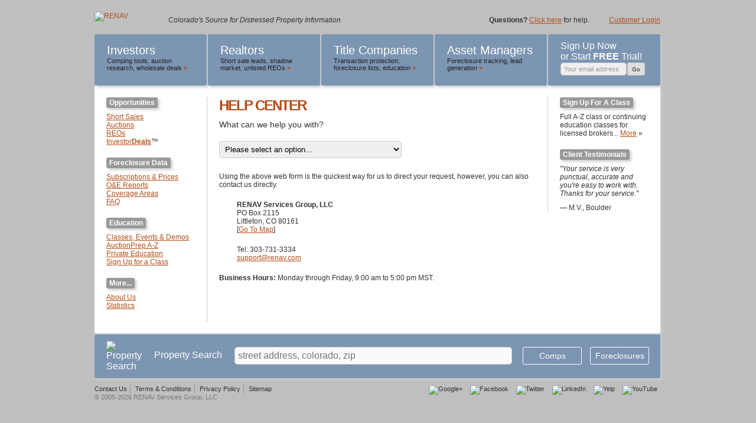

--- FILE ---
content_type: text/html; charset=UTF-8
request_url: https://www.renav.com/colorado-foreclosure-renav
body_size: 7849
content:
<!DOCTYPE html PUBLIC "-//W3C//DTD XHTML 1.0 Transitional//EN" "http://www.w3.org/TR/xhtml1/DTD/xhtml1-transitional.dtd">
<html xmlns="http://www.w3.org/1999/xhtml">

<head>
  <meta http-equiv="Content-Type" content="text/php; charset=utf-8" />
  <title>Colorado foreclosures, short sale, pre foreclosure</title>
  <meta name="description" content="RENAV.com provides the most accurate and fastest foreclosure and pre-foreclosure data in Denver Colorado and the surrounding Counties, including Boulder County, Arapahoe County, Summit County, Adams County and Jefferson County." />
  <meta name="keywords" content="Denver foreclosures foreclosure list pre-foreclosure preforeclosure lists presale bid data auction REO Adams County, Arapahoe County, Boulder County, Broomfield County, Clear Creek County, Denver County, Douglas County, Eagle County, El Paso County, Elbert County, Fremont County, Garfield County, Gilpin County, Jefferson County, Larimer County, Pitkin County, Pueblo County, Summit County, Weld County" />
  <meta name="robots" content="index, follow" />
  <link rel="shortcut icon" href="./images/favicon.ico" type="image/x-icon" />
  <link href="./styles/jquery.css" type="text/css" rel="stylesheet" />
  <link href="./styles/main.css" type="text/css" rel="stylesheet" />
  <!--[if !IE]><!-->
  <link href="./styles/non_ie.css" type="text/css" rel="stylesheet" />
   <!--<![endif]-->
  <script src="./scripts/main.js" type="text/javascript"></script>

<!-- Google tag (gtag.js) -->
<script async src="https://www.googletagmanager.com/gtag/js?id=G-9ZV2GVRQD1"></script>
<script>
  window.dataLayer = window.dataLayer || [];
  function gtag(){dataLayer.push(arguments);}
  gtag('js', new Date());

  gtag('config', 'G-9ZV2GVRQD1');
</script>

</head>
<body>

  <!--

  <div style="clear:both;margin:0;padding:5px;background:#ebd7ca;text-align:center;border-bottom:1px solid #ebd7ca;">
    <b>PLEASE NOTE:</b> 
    This site will be down from 1-2 PM MST on 2/24/2023 for regular site maintenance.
  </div>

  <div style="clear:both;margin:0;padding:5px;background:#ebd7ca;text-align:center;border-bottom:1px solid #ebd7ca;">
    <b>PLEASE NOTE:</b> 
    The Denver County Public Trustee Auction will be held on Wednesday, November 26th.
  </div>

  <div style="clear:both;margin:0;padding:5px;background:#ebd7ca;text-align:center;border-bottom:1px solid #ebd7ca;">
    <b>PLEASE NOTE:</b> 
    We are currenlty making updates to the website.
		Please contact us at 303-731-3334 if you need technical assistance.
  </div>


  <div style="clear:both;margin:0;padding:5px;background:#ebd7ca;text-align:center;border-bottom:1px solid #ebd7ca;">
    <b>PLEASE NOTE:</b> 
    Scheduled sales the week of 12/31/12 - 1/4/13: Denver (1/3), Gilpin (1/3), Pitkin (1/2), Summit (1/4).
  </div>

  -->

  <div id="wrapper">

    <div id="header">

      <div id="logo">
        <a href="home"><img src="./images/logo_renav.gif" alt="RENAV" /></a>
        <p>Colorado's Source for Distressed Property Information</p>
      </div>

      <div id="login">

      
        <form
          id             = "head_login"
          name           = "head_login"
          action         = "https://www.renav.com/system.htm"
          method         = "post">

        <input type="hidden" id="fid_head_login" name="fid" value="active" />
        <input type="hidden" id="aid_head_login" name="aid" value="login" />

        Username:
        <input
          type           = "text"
          id             = "username_head_login"
          name           = "username"
          maxlength      = "64"
          tabindex       = "2"
          class          = "text"
          style          = "" />

        Password:
        <input
          type           = "password"
          id             = "password_head_login"
          name           = "password"
          maxlength      = "32"
          tabindex       = "3"
          class          = "text" />

        <input
          type           = "submit"
          id             = "bt1_head_login"
          name           = "bt1"
          value          = "Login"
          tabindex       = "4"
          class          = "button" />

        <a href="recover">Help</a>

        </form>

        <div id="link_login">
          <b>Questions?</b> <a href="colorado-foreclosure-renav">Click here</a> for help.
          <a href="javascript:void(0);" onclick="showLogin();" id="lock">Customer Login</a>
        </div>

      
      </div>

    </div>

    
    <div id="nav_groups">

      <div class="cell shadow round" onclick="window.location='colorado-foreclosure-investors';">
        <h2>Investors</h2>
        <a href="colorado-foreclosure-investors">Comping tools</a>,
        <a href="colorado-foreclosure-investors">auction research</a>,
        <a href="colorado-foreclosure-investors">wholesale deals</a>
        <span>&raquo;</span>
      </div>

      <div class="cell shadow round" onclick="window.location='colorado-foreclosures-short-sale-realtor-realtors';">
        <h2>Realtors</h2>
        <a href="colorado-foreclosures-short-sale-realtor-realtors">Short sale leads</a>,
        <a href="colorado-foreclosures-short-sale-realtor-realtors">shadow market</a>,
        <a href="colorado-foreclosures-short-sale-realtor-realtors">unlisted REOs</a>
        <span>&raquo;</span>
      </div>

      <div class="cell shadow round" onclick="window.location='colorado-foreclosure-title-companies';">
        <h2>Title Companies</h2>
        <a href="colorado-foreclosure-title-companies">Transaction protection</a>,
        <a href="colorado-foreclosure-title-companies">foreclosure lists</a>,
        <a href="colorado-foreclosure-title-companies">education</a>
        <span>&raquo;</span>
      </div>

      <div class="cell shadow round" onclick="window.location='colorado-foreclosure-asset-managers';">
        <h2>Asset Managers</h2>
        <a href="colorado-foreclosure-asset-managers">Foreclosure tracking</a>,
        <a href="colorado-foreclosure-asset-managers">lead generation</a>
        <span>&raquo;</span>
      </div>

      <div class="cell shadow round" style="padding:10px 20px 20px 20px;background-position:0 -125px;">
        <h2 style="font-size:16px;margin:0 0 1px 0;">Sign Up Now<br />or Start <b>FREE</b> Trial!</h2>

        
        <form
          id             = "form_trial"
          name           = "form_trial"
          action         = "https://www.renav.com/system.htm"
          method         = "post">

        <input type="hidden" id="fid_form_trial" name="fid" value="form_trial" />
        <input type="hidden" id="aid_form_trial" name="aid" value="trial_step_2" />

        <input
          type           = "text"
          id             = "username_form_trial"
          name           = "username"
          value          = "Your email address"
          onfocus        = "checkSmartForm('','username_form_trial',1,'Your email address');"
          onblur         = "checkSmartForm('','username_form_trial',0,'Your email address');"
          maxlength      = "64"
          tabindex       = "5"
          class          = "text"
          style          = "height:10px;" />

        <input
          type           = "submit"
          id             = "bt1_form_trial"
          name           = "bt1"
          value          = "Go"
          onclick        = ""
          tabindex       = "6"
          class          = "button"
          style          = "height:22px;font-size:10px;" />

        </form>

      </div>

    </div>

    
    
    
    <div id="main" class="shadow round">

<!-- start view -->

<div id="main_left">
  <h3 class="shadow round">Opportunities</h3>
<ul>
  <li><a href="colorado-foreclosures-short-sales">Short Sales</a></li>
  <li><a href="colorado-foreclosures-auctions">Auctions</a></li>
  <li><a href="colorado-foreclosures-reo">REOs</a></li>
  <li><a href="colorado-foreclosures-deals">Investor<b>Deals</b></a>&trade;</li>
</ul>

<h3 class="shadow round">Foreclosure Data</h3>
<ul>
  <li><a href="colorado-foreclosure-search-products">Subscriptions & Prices</a></li>
  <li><a href="colorado-foreclosure-oe-reports">O&E Reports</a></li>
  <li><a href="colorado-foreclosure-search-coverage">Coverage Areas</a></li>
  <li><a href="colorado-foreclosure-faq">FAQ</a></li>
</ul>

<h3 class="shadow round">Education</h3>
<ul>
  <li><a href="colorado-foreclosures-education">Classes, Events &amp; Demos</a></li>
  <li><a href="colorado-foreclosures-education-auctions">AuctionPrep A-Z</a></li>
  <li><a href="colorado-foreclosure-private-consultations">Private Education</a></li>
  <li><a href="colorado-foreclosures-classes">Sign Up for a Class</a></li>
</ul>

<h3 class="shadow round">More...</h3>
<ul>
  <li><a href="colorado-foreclosures-about-renav">About Us</a></li>
  <li><a href="colorado-foreclosure-statistics">Statistics</a></li>
</ul>
</div>

<div id="main_fill">

  <h1>
    Help Center
  </h1>
<!--
  <div class="round" style="clear:both;margin:0 20px 0 0;padding:10px;background:#ebd7ca;">
    <b>Updated at 7:55 AM on 12/1/11:</b> The AuctionPrep class scheduled for today is <b>HAS NOT</b> been cancelled.
    Please contact Aaron Lebovic directly at 303-250-4440 or aaron@renav.com if you need to reschedule.
  </div><br />
-->
  <p class="enlarge">
    What can we help you with?
  </p>

  <style>
    .help { clear:both; margin:12px 0;padding:20px;border:1px solid #7c95b2;background:#e7eef7;} 
      .help span { font-weight:bold;color:#b34d18; }
      .help a { color:#b34d18; font-weight:bold; }
  </style>

  <form
    id              = "help"
    name            = "help"
    action          = "https://www.renav.com/help.htm"
    method          = "post">

  <input type="hidden" id="fid_help" name="fid" value="help" />
  <input type="hidden" id="aid_help" name="aid" value="send" />

  
  <div class="group">
    
<div class="row">

  <select
    id              = "issue_help"
    name            = "issue"
    tabindex        = "7"
    onchange        = "loadHelp();">
    <option value="">Please select an option...</option>
    <option value=""></option>
    <option value="">MY SUBSCRIPTION</option>
    <option value="sub_1" >&nbsp;&nbsp;I want to ADD a county to my subscription</option>
    <option value="sub_2" >&nbsp;&nbsp;I want to ADD presale bids to my subscription</option>
    <option value="sub_3" >&nbsp;&nbsp;I want to MODIFY my subscription</option>
    <option value="sub_4" >&nbsp;&nbsp;I want to CANCEL my subscription</option>
    <option value="">O&E REPORTS</option>
    <option value="title_1" >&nbsp;&nbsp;I have not received my report</option>
    <option value="title_2" >&nbsp;&nbsp;I have a question about a report I received</option>
    <option value="class_1" >CLASSES - Questions, changes, etc.</option>
    <option value="">BILLING</option>
    <option value="billing_1" >&nbsp;&nbsp;I want to change my credit card number on file</option>
    <option value="">TECHNICAL</option>
    <option value="tech_1" >&nbsp;&nbsp;I am having trouble logging in</option>
    <option value="tech_2" >&nbsp;&nbsp;Something is not working correctly</option>
    <option value="tech_3" >&nbsp;&nbsp;How do I... ?</option>
    <option value="">DATA</option>
    <option value="data_1" >&nbsp;&nbsp;The data appears to be incorrect</option>
    <option value="data_2" >&nbsp;&nbsp;What does it mean when... ?</option>
    <option value="other_1" >OTHER</option>
    <option value="other_2" >&nbsp;&nbsp;I would like to suggest an enhancement</option>
    <option value="other_3" >&nbsp;&nbsp;I want to provide feedback</option>
  </select>

</div>
  </div>

  <div id="help_sub_1" class="help round hide">
    Please include your <b>email</b> and the <b>county(s)</b> you would like to add to your subscription.
    We will make the requested changes to your account right away and confirm the total charges.
  </div>

  <div id="help_sub_2" class="help round hide">
    Please include your <b>email</b> and the <b>county(s)</b> you would like to add presale bids to.
    We will add this feature to your subscription right away and confirm the total charges.
  </div>

  <div id="help_sub_3" class="help round hide">
    Please specify your <b>email</b>.
    We will make the requested changes to your account and confirm the total charges.
    Be sure to specify additional changes to your subscription in the <b>comments</b> field.<br /><br />
    Please note that we allow <b>one request per billing cycle</b> to drop or remove counties or presale bids from a subscription.
    Additional drop requests will take affect on the first day of the next billing cycle.
  </div>

  <div id="help_sub_4" class="help round hide">
    We're sorry to see you go.
    Please specify your <b>username</b>, let us know your <b>reason for canceling</b>, and <b>whether or not you'll be back</b>.
    We will confirm the changes as soon as they are complete.
  </div>

  <div id="help_title_1" class="help round hide">
    If you would like to get an update on the status of your order, please contact <b>First Integrity Title</b> directly at <b>303-837-9171</b> and mention that you are a RENAV customer.
    *Note that reports are typically available within 2-8 business hours of placing the order.
    <br />
    <br />
    If your request is outside of the normal delivery range, please submit the following form and include your <b>email</b> and the <b>property address</b> that the report pertains to.
    We will immediately request an update from the title company about your order.
  </div>

  <div id="help_title_2" class="help round hide">
    Please contact <b>First Integrity Title</b> directly at <b>303-837-9171</b> if you have questions about information contained in a title report.
    They are typically the best suited to answer your questions since they generated the report.
  </div>

  <div id="help_class_1" class="help round hide">
    Please contact Aaron Lebovic directly for questions about classes and changes to registrations.
    Aaron can be reached at <b>303-250-4440</b> or <a href="mailto:aaron@renav.com">aaron@renav.com</a>.
  </div>

  <div id="help_billing_1" class="help round hide">
		Please contact us at 303-731-3334 to update your payment information.
		<!--
    The most secure way to change your credit card information is to submit your request via fax to <b>720-548-9879</b>.
    Please include all of the standard information, such as card type, credit card number, expiration date, name on card, cvc code, and associated billing address.
    <br />
    <br />
    Hand-written faxes are acceptable.
    We will confirm the changes to your account once they are completed.
		-->
  </div>

  <div id="help_tech_1" class="help round hide">
    To correct login issues, please <b>close your browser completely</b> (all windows - IMPORTANT!) and attempt to login again.
    Following these steps will usually fix the problem.
  </div>

  <div id="help_tech_2" class="help round hide">
    Please specify your <b>email</b> and use the <b>comments</b> field to give us as much information as possible about the problem.
    <br />
    <br />
    Details about the page you are on, the county, the property address, etc. will help us to address the problem quickly.
    We will notify as soon as the problem is fixed.
  </div>

  <div id="help_tech_3" class="help round hide">
    Give us more information about what you are trying to do and we will assign a specialist to help you out!
  </div>

  <div id="help_data_1" class="help round hide">
    Please specify your <b>email</b> and use the <b>comments</b> field to provide us with as much information as possible about the problem.
    <br />
    <br />
    Details about the county, the property address, etc. will help us to fix the problem quickly.
  </div>

  <div id="help_data_2" class="help round hide">
    Give us more information about what you are trying to do and we will assign a specialist to help you out!
  </div>

  <div id="help_other_1" class="help round hide">
    Please specify your <b>email</b> and use the <b>comments</b> field to give us as much information as possible about your question, problem, or comment.
  </div>

  <div id="help_other_2" class="help round hide">
    Please specify your <b>email</b> and use the <b>comments</b> field and provide as much information as possible about your suggested enhancement.<br /><br />
    <a href="enhancements">Click here</a> to <b>vote</b> for your favorite enhancements.
  </div>

  <div id="help_other_3" class="help round hide">
    Please specify your <b>email</b> and use the <b>comments</b> field and provide your feedback.<br /><br />
    <a href="reviews">Click here</a> to see what other people are saying!
  </div>

  <div class="clear:both;overflow:auto;">
    <div class="row hide" id="toggle_username">

  <div class="label">
    <label for="username_help">Your email/username:</label>
  </div>

  <div class="data">

    <input
      type          = "text"
      id            = "username_help"
      name          = "username"
      value         = ""
      maxlength     = "64"
      tabindex      = "8"
      class         = "text_large"
      style         = "" />

  </div>

</div>
    <div class="row hide" id="toggle_countys">

  <div class="label">
    <label for="countys_help">County(s) to add:</label>
  </div>

  <div class="data">

    <input
      type          = "text"
      id            = "countys_help"
      name          = "countys"
      value         = ""
      maxlength     = "255"
      tabindex      = "9"
      class         = "text_large"
      style         = "" />

  </div>

</div>
    <div class="row hide" id="toggle_property">

  <div class="label">
    <label for="property_help">Property address:</label>
  </div>

  <div class="data">

    <input
      type          = "text"
      id            = "property_help"
      name          = "property"
      value         = ""
      maxlength     = "64"
      tabindex      = "10"
      class         = "text_large"
      style         = "" />

  </div>

</div>
    <div class="row hide" id="toggle_cancel_reasons">

  <div class="label" style="padding-top:20px;">
    <label for="cancel_reasons_help">
      Why have you decided to cancel your subscription?
      We take your feedback seriously; please help us to improve our service!<br /><br />
    </label>
  </div>

  <div class="data" style="padding:20px 10px 0 10px;">
    <input type="checkbox" name="cancel_reasons[]" value="Not using it enough" /> Not using it enough<br />
    <input type="checkbox" name="cancel_reasons[]" value="Not closing deals" /> Not closing deals<br />
    <input type="checkbox" name="cancel_reasons[]" value="Not finding enough properties" /> Not finding enough properties<br />
    <input type="checkbox" name="cancel_reasons[]" value="No time to learn it" /> No time to learn it<br />
    <input type="checkbox" name="cancel_reasons[]" value="No longer working with distressed properties" /> No longer working with distressed properties<br />
    <input type="checkbox" name="cancel_reasons[]" value="Looking for feature(s)/functionality RENAV doesn't have" /> Looking for feature(s)/functionality RENAV doesn't have<br />
    <input type="checkbox" name="cancel_reasons[]" value="Too expensive" /> Too expensive<br />
    <input type="checkbox" name="cancel_reasons[]" value="Leaving Colorado" /> Leaving Colorado<br />
  </div>

</div>
    <div class="row hide" id="toggle_restart_flag">

  <div class="label" style="padding:20px 0;">
    <label for="restart_flag_help">
      Can we expect to see you again in the future?
    </label>
  </div>

  <div class="data" style="padding:20px 10px;">
    <input type="radio" name="restart_flag" value="Yes" /> Yes
    <input type="radio" name="restart_flag" value="No" style="margin-left:10px;" /> No<br />
  </div>

</div>
    <div class="row hide" id="toggle_comments">

  <div class="label">
    <label for="comments_help">Comments:</label>
  </div>

  <div class="data">

    <textarea
      id            = "comments_help"
      name          = "comments"
      cols          = "95"
      rows          = "10"
      value         = ""
      maxlength     = "1024"
      tabindex      = "11"
      class         = ""
      style         = ""></textarea>

  </div>

</div>
    <div class="row hide" id="toggle_submit">

  <div class="label">
    &nbsp;
  </div>

  <div class="data">

    <input
      type          = "submit"
      id            = "bt1_help"
      name          = "bt1"
      value         = "Submit"
      tabindex      = "12"
      class         = "button"
      style         = "" />
    <br />
    <br />

  </div>

</div>
  </div>

  </form>

  <div id="toggle_cancel_goody" class="round shadow hide" style="clear:both;margin:0 0 20px 0;padding:15px;background:#efefef;border:1px solid #ccc;">

    <h2>Recently Sold at Auction</h2>
    <img src="http://www.renav.com/tools/img_madmimi_sold.php" alt="This property recently sold at auction - click to see upcoming auction properties!" style="width:500px;height:200px;border:0;" /><br /><br />
    <b>Your time is valuable, and the weekly foreclosure auction cycle is short.</b>
    With RENAV there is no need to manually track distressed properties and gather auction property information from around the Web.
    We bring all the information to your fingertips...
    &raquo; <a href="./apps/navigator.php?action=search">Go to Current Auctions</a><br /><br />

    <h2>Realtors &ndash; A Potential "Unlisted Equity Deal"</h2>
    <img src="http://www.renav.com/tools/img_madmimi_new_equity_1st.php" alt="Realtors - Check out this potential unlisted Equity Deal!" style="width:500px;height:36px;border:0;" /><br /><br />
    <b>Distressed properties aren't always short sales.</b>
    Often times homeowners facing foreclosure can list and sell their property and walk away with cash!
    Use the following search criteria to find Unlisted Equity Deals: <i>Status = Active, Listing Status = Not Listed or Unknown, Combined LTV = 0-90%</i>...
    &raquo; <a href="./apps/navigator.php?action=search">Go to Advanced Search Form</a><br /><br />

    <h2>Investors &ndash; A Second Position Lien Opportunity</h2>
    <img src="http://www.renav.com/tools/img_madmimi_new_equity_2nd.php" alt="Investors - Opportunity for a Second Position Lien!" style="width:500px;height:36px;border:0;" /><br /><br />
    <b>Second position liens can be a great investment too, but you need to do your research!</b>
    Use the following search criteria to find second position liens with equity potential: <i>Status = Active, Combined LTV = 0-90%, Lien Options = Junior Position</i>...
    &raquo; <a href="./apps/navigator.php?action=search">Advanced Search Form</a>

  </div>

  <p>
    Using the above web form is the quickest way for us to direct your request, however, you can also contact us directly.
  </p>

  <a title="Click for the Business Review of RENAV Services Group, LLC" href="http://www.bbb.org/denver/business-reviews/online-education/renav-services-group-in-denver-co-90123452#sealclick"><img alt="RENAV Services Group is a BBB Accredited Business. Click for the BBB Business Review." style="border: 0;float:right;" src="http://seal-denver.bbb.org/seals/blue-seal-63-134-renavservicesgroup-90123452.png" /></a>

  <p class="indent">
    <b>RENAV Services Group, LLC</b><br />
    PO Box 2115<br />
    Littleton, CO 80161<br />
    [<a href="http://tinyurl.com/loqwuxj" target="_blank">Go To Map</a>]
  </p>

  <p class="indent">
    Tel: 303-731-3334<br />
    <!--Fax: <br />-->
    <a href="mailto:support@renav.com">support@renav.com</a>
  </p>

  <p>
    <b>Business Hours:</b> Monday through Friday, 9:00 am to 5:00 pm MST.
  </p>

<script>

function loadHelp() {

  var helps = ['sub_1','sub_2','sub_3','sub_4','title_1','title_2','class_1','billing_1','tech_1','tech_2','tech_3','data_1','data_2','other_1','other_2','other_3'];

  for(var i in helps) {
    $('#help_' + helps[i]).hide();
  }

  var id = $('#issue_help').val();

  $('#help_' + id).fadeIn();

  $('#toggle_username').hide();
  $('#toggle_countys').hide();
  $('#toggle_property').hide();
  $('#toggle_cancel_reasons').hide();
  $('#toggle_restart_flag').hide();
  $('#toggle_comments').hide();
  $('#toggle_submit').hide();

  if (id == 'sub_1' || id == 'sub_2' || id == 'sub_3' || id == 'sub_4' || id == 'title_1' || id == 'tech_2' || id == 'tech_3' || id == 'data_1' || id == 'data_2' || id == 'other_1' || id == 'other_2' || id == 'other_3') {
    $('#toggle_username').fadeIn();
  } if (id == 'sub_4') {
    $('#toggle_cancel_reasons').fadeIn();
    $('#toggle_restart_flag').fadeIn();
    $('#toggle_cancel_goody').fadeIn();
  } if (id == 'sub_1' || id == 'sub_2') {
    $('#toggle_countys').fadeIn();
  } if (id == 'title_1') {
    $('#toggle_property').fadeIn();
  } if (id == 'sub_1' || id == 'sub_2' || id == 'sub_3' || id == 'sub_4' || id == 'title_1' || id == 'tech_2' || id == 'tech_3' || id == 'data_1' || id == 'data_2' || id == 'other_1' || id == 'other_2' || id == 'other_3') {
    $('#toggle_comments').fadeIn();
    $('#toggle_submit').fadeIn();
  }
}


</script>

</div>

<div id="main_right">
  <!--
<a href="https://www.renav.com/tools/ads/goto.php?key=c85c090bda6acaa149010f274c4e4eb3&r1=ff757308ff8a9392f0e6fe48b4443081&r2=0&r3=0&r4=0" target="_blank"><img src="./files/ads/pfg-rectangle.gif" width="150" height="125" alt="Pine Financial" style="margin-bottom:10px;" /></a><br />

<p>
  100% fix and flip funding, bridge loans and Non recourse IRA loans.  <a href="https://www.renav.com/tools/ads/goto.php?key=c85c090bda6acaa149010f274c4e4eb3&r1=ff757308ff8a9392f0e6fe48b4443081&r2=0&r3=0&r4=0" target="_blank">More</a> &raquo;
</p>
-->  <h3 class="shadow round">Sign Up For A Class</h3>

<p>
  Full A-Z class or continuing education classes for licensed brokers...
  <a href="colorado-foreclosures-classes">More</a> &raquo;
</p>
  
<h3 class="shadow round">Client Testimonials</h3>

<div style="margin-bottom:10px;font-style:italic;">
  "Your service is very punctual, accurate and you're easy to work with. Thanks for your service."
</div>

<div>
  &mdash; M.V., Boulder</div>
</div>


<!-- end view -->

      <div style="clear:both;"></div>

    </div>

    <div id="search" class="shadow round">

      <form
        id          = "form_search"
        name        = "form_search"
        action      = "search.htm"
        method      = "post"
        onsubmit    = "return search('neds');">

      <input type="hidden" id="fid_form_search" name="fid" value="form_search" />
      <input type="hidden" id="v_form_search" name="v" value="0" />

      <div class="cell_1">
        <img src="./images/icon_search.png" alt="Property Search" height="50" width="62" />
      </div>

      <div class="cell_2">
        Property Search
      </div>

      <div class="cell_3">

        <input
          type        = "text"
          id          = "address_form_search"
          name        = "address"
          placeholder = "street address, colorado, zip"
          onfocus     = "checkSmartForm('','address_form_search',1,'street address, colorado, zip');"
          onblur      = "checkSmartForm('','address_form_search',0,'street address, colorado, zip');"
          maxlength   = "128"
          tabindex    = "13"
          class       = "text" />

      </div>

      <div class="cell_4">

        <input
          type        = "button"
          id          = "bt1_form_search"
          name        = "bt1"
          value       = "Comps"
          onclick     = "search('comps');"
          tabindex    = "14"
          class       = "button" />

        <input
          type        = "button"
          id          = "bt2_form_search"
          name        = "bt2"
          value       = "Foreclosures"
          onclick     = "search('neds');"
          tabindex    = "15"
          class       = "button" />

        </div>

      </form>

     <div id="dialog_search" class="dialog"></div>

    </div>

    <div id="footer">

      <div class="left">
        <a href="colorado-foreclosure-renav">Contact Us</a>
        <a href="colorado-foreclosure-policies">Terms & Conditions</a>
        <a href="colorado-foreclosure-privacy">Privacy Policy</a>
        <a href="colorado-foreclosure-map" style="border-right:0;">Sitemap</a><br />
        &copy; 2005-2026 RENAV Services Group, LLC				<!--&ndash; Site Design By <a href="http://www.zeniumit.com" target="_blank" style="border-right:0;">Zenium</a>-->
      </div>

      <div class="right" style="width:500px;">

        <!--
        <a href="colorado-foreclosure-mobile-tools"><img src="./images/icon_mobile.gif" alt="Mobile" height="18" width="12" /></a>
        <a href="colorado-foreclosure-mobile-tools">Mobile</a>
        -->

        <div style="float:right;">
					<!--
          <div style="float:right;display:none;">
            <a title="Click for the Business Review of RENAV Services Group, an Online Education in Denver CO" href="http://www.bbb.org/denver/business-reviews/online-education/renav-services-group-in-denver-co-90123452#sealclick" style="float:right;"><img src="http://www.bbb.org/denver/content/images/global/CBBB-ratingbadges/cbbb-accred-a-plus.png" alt="BBB&reg; Accredited A+ Rating" title="BBB&reg; Accredited A+ Rating" /></a>
            <a title="Click for the Business Review of RENAV Services Group, an Online Education in Denver CO" href="http://www.bbb.org/denver/business-reviews/online-education/renav-services-group-in-denver-co-90123452#sealclick" style="float:right;"><img alt="Click for the BBB Business Review of this Online Education in Denver CO" style="width:96px;height:50px;border:0;" src="./images/logo_bbb_96x50.png" /></a>
          </div>
					-->
          <!--<a href="https://plus.google.com/u/0/113570794953214409853/about" target="_blank"><img src="./images/logo_g+_35x35.png" alt="Google+" /></a>-->
					<a href="https://www.google.com/maps/place/RENAV+Services+Group,+LLC/@39.5767289,-104.9154374,15z/data=!4m5!3m4!1s0x0:0x148ea60c5c9378ba!8m2!3d39.5558264!4d-105.7453012" target="_blank"><img src="./images/logo_g+_35x35.png" alt="Google+" /></a>
          <a href="http://www.facebook.com/renavservices" target="_blank"><img src="./images/logo_facebook_35x35.png" alt="Facebook" /></a>
          <a href="http://www.twitter.com/renavservices" target="_blank"><img src="./images/logo_twitter_35x35.png" alt="Twitter" /></a>
          <a href="http://www.linkedin.com/company/2398977" target="_blank"><img src="./images/logo_linkedin_35x35.png" alt="LinkedIn" /></a>
          <a href="http://www.yelp.com/biz/renav-services-group-denver" target="_blank"><img src="./images/logo_yelp_35x35.png" alt="Yelp" /></a>
          <a href="http://www.youtube.com/user/renavservices" target="_blank"><img src="./images/logo_youtube_35x35.png" alt="YouTube" /></a>
        </div>

      </div>

    </div>

  </div>

  <div id="dialog_forward" class="dialog"></div>
  <div class="dialog" id="dialog_reports">

  <div class="right">
    <a href="javascript:void(0);" onclick="hideDialog('dialog_reports');"><img src="../images/icon_close.gif" alt="Close" style="width:14px;height:14px;" /></a>
  </div>

  <h1>
    <!--<img src="./images/icon_new.gif?1012554001" alt="New!" style="position:relative;top:5px;width:31px;height:31px;" />-->
    Distressed Property Report <sup style="font-size:8px;color:#999;font-style:italic;font-weight:bold;letter-spacing:normal;">Beta</sup>
  </h1>

  <div id="dialog_reports_loading" style="padding:100px 0;vertical-align:middle;text-align:center;">
    <img src="./images/animated_loading.gif" alt="Loading..." /><br />
    Loading... please wait<br />
  </div>
  <div id="dialog_reports_content"></div>
</div>

<script type="text/javascript">

$(document).ready(function() {

  $('#dialog_reports').dialog({
    bgiframe:false,
    autoOpen:false,
    modal:true,
    draggable:false,
    resizable:false,
    closeOnEscape:true,
    width:525,
    height:'auto'
  });

});

</script>
  <div class="dialog" id="dialog_demos" style="background:#000;">

  <div class="right">
    <a href="javascript:void(0);" onclick="closeDemo();" style="color:#fff;">[Close]</a>
  </div>

  <h1 style="color:#999;">
    Video Instruction
  </h1>

  <div id="dialog_demos_loading" style="padding:100px 0;background:#000;vertical-align:middle;text-align:center;">
    <img src="./images/animated_loading.gif" alt="Loading..." /><br />
    Loading... please wait<br />
  </div>

  <div id="dialog_demos_content" style="background:#000;"></div>

</div>

<script type="text/javascript">

$(document).ready(function() {

  $('#dialog_demos').dialog({
    bgiframe:false,
    autoOpen:false,
    modal:true,
    draggable:false,
    resizable:false,
    closeOnEscape:true,
    width:525,
    height:'auto'
  });

});

function closeDemo() {
  $('#dialog_demos_content').empty();
  hideDialog('dialog_demos');
  return;
}

</script>

</body>
</html>


--- FILE ---
content_type: text/css
request_url: https://www.renav.com/styles/main.css
body_size: 2852
content:
/* base
/* #ebd7ca - orange background
/* #b34d18 - orange border, text
/* #7c95b2 - lite blue
/* #e7eef7 - even liter blue
/* #569401 - green
/* fill - width:536px;
/* fill_sidebar - width:727px;
/* wrapper - width:960px;
--------------------------------------------------------------------*/

html                               { height:100%; }
body			           { margin:0; padding:0; height:100%; font-family:arial, helvetica, sans-serif; font-size:12px; color:#333; background:url("../images/back_main.gif") repeat-x 0 0 #bfbfbf; }
//body			           { margin:0; padding:0; height:100%; font-family:arial, helvetica, sans-serif; font-size:12px; color:#333; background:#ffffff; }
h1                                 { margin:0 0 10px 0; padding:0; color:#b34d18; font-size:24px; font-weight:bold; text-transform:uppercase; letter-spacing:-2px; }
  h1 span                          { color:#666; font-size:18px; font-weight:bold; letter-spacing:-1px; }
h2                                 { margin:0 0 10px 0; color:#b34d18; font-size:20px; font-weight:bold; }
h3                                 { display:inline-block; margin:0 0 8px 0; padding:2px 5px; background:#999; color:#fff; font-size:12px; }
h4                                 { clear:both; margin:0 0 10px 0; color:#333; font-size:16px; font-weight:bold; }
p                                  { margin:0 0 20px 0; }
hr                                 { margin:0 0 20px 0; border-top:1px dotted #666; }
img                                { border:0; }
a			           { color:#b34d18; text-decoration:underline; outline:none; }
a:hover			           { color:#333; text-decoration:none; outline:none; }
ul                                 { margin:0 0 20px 20px; padding:0; list-style:disc; }
li                                 { margin:0; padding:0; }

form                               { overflow:auto; }
  form h2                          { clear:both; margin-bottom:20px; padding:5px 25px; background:#999 url("../images/icon_h2.png") no-repeat 5px 7px; color:#fff; font-size:16px; font-weight:bold; }
  form .group                      { clear:both; float:left; margin:0 0 20px 0; }
  form .row                        { clear:both; float:left; margin:0 0 2px 0; }
  form .label                      { float:left; padding:6px 0 0 0; width:175px; }
  form .data                       { float:left; }
  form .row .text                  { float:left; padding:6px 0 0 0; font-weight:bold; }
  form .required                   { color:#b34d18; }
  form label                       { }
    form label.error               { color:#b34d18; font-weight:bold; }
  form input                       { margin:0 0 2px 0; padding:5px; border:1px solid #ccc; background:#efefef; }
    form input:hover               { background:#fff; }
    form input.text_large          { width:300px; }
    form input.text_medium         { width:200px; }
    form input.text_small          { width:100px; }
    form input.text_tiny           { width:50px; }
    form input.radio               { margin:0 5px 0 0; padding:0; border:0; }
    form input.checkbox            { margin:7px 0 0 0; padding:0; border:0; }
    form input.file                { }
    form input.button              { margin:0 5px 2px 0; padding:5px 10px; background:#dedede; }
    form input.button:hover        { background:#fff; }
    form input.error               { border:1px solid #b34d18; background:#ebd7ca; color:#b34d18; }
  form select                      { margin:0 0 2px 0; padding:5px; border:1px solid #ccc; background:#efefef; }
    form select:hover              { background:#fff; }
    form select.error              { border:1px solid #b34d18; background:#ebd7ca; color:#b34d18; }
  form textarea                    { margin:0 0 2px 0; padding:5px; width:300px; border:1px solid #ccc; background:#efefef; font-family:arial, helvetica, sans-serif; font-size:12px; }
    form textarea:hover            { background:#fff; }

div.bullet                         { margin:0; padding:10px 10px 10px 30px; background:url("../images/icon_h2.png") no-repeat 5px 10px; }
  div.bullet span                  { font-weight:bold; font-size:13px; }
div.tick                           { margin:0 0 0 30px; padding:2px 10px 2px 30px; background:url("../images/icon_tick.png") no-repeat 5px 2px; }
  div.tick span                    { font-weight:bold; font-size:13px; }
div.callout                        { margin:0; padding:20px 30px; background:url("../images/back_main.gif") repeat-x 0 0 #bfbfbf; border-bottom:1px dotted #999; }
  div.callout span                 { font-size:13px; font-weight:bold; }
  div.callout .tick                { margin:0; padding:2px 0 2px 30px; background:url("../images/icon_tick.png") no-repeat 5px 2px; }

a.button                           { display:inline-block; margin:0 0 10px 0; padding:5px 10px; background:#569401; color:#fff; border:1px solid #569401; font-size:14px; text-decoration:none; }
a.button:hover                     { background:#fff; color:#333; border:1px solid #ccc; }
a.pdf                              { display:inline-block; margin:0; padding:2px 10px 2px 25px; background:url("../images/icon_pdf.png") no-repeat 0 2px; }
a.pt                               { display:inline-block; margin:0; padding:2px 10px 2px 25px; background:url("../images/icon_pt.png") no-repeat 0 2px; }

/* common
--------------------------------------------------------------------*/

.table                             { clear:both; overflow:auto; margin:0 0 20px 0; border:1px solid #dedede; }
  .table .head                     { clear:left; overflow:auto; padding:5px 5px 5px 10px; background:#efefef; font-weight:bold; }
  .table .row                      { clear:left; overflow:auto; padding:5px 5px 5px 10px; border-top:1px dotted #666; }
  .table .row:hover                { background:#e7eef7; }
  .table .foot                     { clear:left; overflow:auto; font-weight:bold; }
  .table .cell                     { float:left; padding:3px; width:100px; }
    .table .cell.label             { padding-left:10px; width:25%; font-weight:bold; }
    .table .cell.value             { width:70%; }

.dialog                            { display:none; }
  .dialog .header                  { padding:8px 0 20px 0; border-top:8px solid #b34d18; }
    .dialog .header h1             { margin:0; color:#333; font-weight:bold; text-transform:uppercase; letter-spacing:-2px; }

.slider                            { margin:5px 8px 10px 8px; }
.slider_val_left                   { }
.slider_val_right                  { }

.left                              { float:left; }
.right                             { float:right; margin:5px; }
.bold                              { font-weight:bold; }
.small                             { font-size:10px; }
.italics                           { font-style: italic; }
.border                            { border:1px solid #ccc; }
.pad                               { padding-top:12px; }
.enlarge                           { font-size:14px; }
.indent                            { padding-left:30px; }
.uppercase                         { text-transform:uppercase; }
.hide                              { display:none; }
.p                                 { margin-bottom:16px; }
.color                             { background-color:#ebd7ca; }
.space                             { padding-top:10px; }
.subscript                         { vertical-align:baseline; position:relative; top:-0.4em; padding:2px; background:#b34d18; color:#fff; font-size:0.6em; font-weight:bold; }

.banner                            { margin:0 0 20px 0; }

.photo_reel                        { clear:both; float:left; margin-bottom:20px; }
.photo_s_featured_0                { margin:2px 2px; border:1px solid #fff; }
.photo_s_featured_1                { margin:0 2px; border:3px solid #b34d18; }

.arrow_right                       { margin-right:5px; }

#errors                            { clear:both; margin:0 0 20px 0; padding:10px 0; border-width:1px 0; border-style:dotted; border-color:#b34d18; color:#b34d18; }

/* custom
---------------------------------*/

#wrapper                           { position:relative; overflow:visible; margin:auto; padding:20px 0; width:960px; height:100%; }

#header                            { overflow:visible; }
#logo                              { float:left; }
  #logo img                        { float:left; margin:0 5px 10px 0; width:120px; height:28px; }
  #logo p                          { float:left; margin:7px 0 0 0; color:#333; font-size:12px; font-style:italic; }
#login                             { float:right; margin:0 2px 0 0; }
  #login form                      { display:none; }
  #login input.text                { margin-right:2px; width:100px; }
#link_login                        { display:inline-block; margin:7px 0 0 0; }
  #lock                            { display:inline-block; margin:0; padding:0 0 0 30px; background:url("../images/icon_lock.png") no-repeat 12px 0; }

#nav_groups                        { clear:both; overflow:visible; margin:0 0 2px 0; }
  #nav_groups a                    { color:#222; text-decoration:none; outline:none; }
    #nav_groups a:hover            { color:#000; text-decoration:none; outline:none; }
  #nav_groups .cell                { float:left; margin:0 2px 0 0; padding:15px 20px; width:148px; height:55px; background:#7c95b2 url("../images/back_nav_top.png") repeat-x 0 0; border:1px solid #7c95b2; color:#333; font-size:11px; }
  #nav_groups .cell:hover          { background-position:0 -125px; cursor:pointer; border:1px solid #b34d18; }
    #nav_groups .cell h2           { margin:0; color:#fff; font-size:20px; font-weight:normal; }
    #nav_groups .cell span         { color:#b34d18; font-weight:bold; }
  #nav_groups input.text           { float:left; width:100px; height:14px; color:#999; font-size:11px; }
  #nav_groups input.button         { float:right; padding:4px; width:30px; height:26px; color:#333; }

#nav_products                      { clear:both; overflow:visible; margin:0 0 2px 0; }
  #nav_products .cell              { float:left; margin:0 2px 0 0; padding:15px 20px; width:148px; height:16px; background:#7c95b2 url("../images/back_nav_top.png") repeat-x 0 0; border:1px solid #7c95b2; color:#333; font-size:11px; }
  #nav_products .cell:hover        { background-position:0 -125px; cursor:pointer; border:1px solid #b34d18; }
    #nav_products .cell h2         { margin:0; color:#fff; font-size:16px; font-weight:normal; }

#nav_admin                         { clear:both; overflow:visible; margin:0 0 2px 0; }
  #nav_admin .cell                 { float:left; margin:0 2px 0 0; padding:10px; width:936px; background:#7c95b2 url("../images/back_nav_top.png") repeat-x 0 -125px; border:1px solid #b34d18; }
    #nav_admin .cell h2            { margin:0; padding:0; color:#fff; font-size:16px; }

#system_alert                      { clear:both; overflow:visible; margin:0 2px 0 0; padding:5px; background:#ebd7ca; }
#customer_alert                    { clear:both; overflow:visible; margin:0 2px 0 0; padding:5px; background:#ddd; }

#main                              { clear:both; overflow:visible; margin:0 2px 2px 0; padding:20px; min-height:300px; background:#fff; }
  #main_left                       { float:left; margin:0 20px 0 0; padding:0 10px 0 0; width:160px; border-right:1px dotted #999; }
    #main_left ul, #main_right ul  { margin:0 0 20px 0; padding:0; list-style:none; }
    #main_left li, #main_right li  { margin:0; padding:0; }
  #main_fill                       { float:left; width:536px; }
  #main_fill_sidebar               { float:left; width:727px; }
  #main_fill_full                  { float:left; width:100%; }
  #main_right                      { float:right; margin:0 0 0 20px; padding:0 0 0 20px; width:150px; border-left:1px dotted #999; }
  #main h1 span                    { color:#333; font-size:20px; font-weight:normal; }
  #main h1 span.sub                { color:#333; font-size:12px; }
  #main .pic                       { float:right; margin:10px 0 0 0; width:400px; height:250px; position:relative; right:-20px; }

#headline                          { overflow:visible; margin:0; }
  #headline .title                 { overflow:auto; }
    #headline .title .total        { float:left; margin:0 10px 0 0; color:#b34d18; font-size:72px; font-weight:bold; letter-spacing:-4px; }
    #headline .title h1            { margin:0 0 3px 0; padding:10px 0 0 0; color:#333; font-size:24px; font-weight:bold; text-transform:uppercase; letter-spacing:-2px; }
    #headline .title span          { margin:0; padding:0; color:#666; font-size:24px; font-weight:bold; text-transform:uppercase; letter-spacing:-2px; }

#nav_counts                        { overflow:auto; margin:0 0 15px 0; padding:0 0 0 20px; }
  #nav_counts div                  { float:left; margin:0; padding:0 10px; width:135px; border-right:1px dotted #666; font-size:11px; text-align:center; }
  #nav_counts h2                   { margin:0; padding:0; color:#666; font-size:16px; }

#nav_home                          { clear:both; overflow:auto; margin:20px 0 10px 0; }
  #nav_home div.cell               { float:left; margin:0 10px 10px 0; padding:10px 15px; width:143px; background:#efefef; border-right:1px solid #ccc; border-bottom:1px solid #ccc; }
  #nav_home div.inner              { height:190px; }
    #nav_home div.inner a          { margin:0; padding:0; color:#333; text-decoration:none; cursor:default; }
  #nav_home h2                     { margin:0 0 5px 0; color:#333; font-size:20px; font-weight:bold; }
    #nav_home a.button             { float:right; display:inline-block; margin:5px 0 0 5px; padding:2px 10px; background:#b34d18; border:1px solid #b34d18; color:#fff; font-size:14px; text-decoration:none; }
      #nav_home a.button:hover     { background:#fff; border:1px solid #ccc; color:#333; }

#photo_form                        { clear:both; overflow:hidden; margin-bottom:20px; padding:20px; background:#efefef; border:1px solid #ccc; display:none; }
#upload_photo_form                 { clear:both; overflow:auto; margin-bottom:20px; padding:20px; background:#efefef; border:1px solid #ccc; }

#search                            { clear:both; overflow:auto; margin:0 2px 5px 0; background:#7c95b2 url("../images/back_nav_top.png") repeat-x 0 0; color:#fff; border:1px solid #7c95b2; font-size:16px; }
  #search .cell_1                  { float:left; padding:10px 19px; width:62px; }
  #search .cell_2                  { float:left; padding:25px 0; width:136px; }
  #search .cell_3                  { float:left; padding:20px 0; width:470px; }
  #search .cell_4                  { float:right; padding:20px 0; width:250px; text-align:center; }
  #search input.text               { margin:0; padding:5px; width:458px; border:1px solid #ccc; background:#fafafa; color:#999; font-size:16px; }
  #search input.text:hover         { background:#fff; }
  #search input.button             { margin:0 5px; padding:6px; width:100px; border:1px solid #fff; background:#7b94b2; color:#fff; font-size:14px; }
  #search input.button:hover       { border:1px solid #fff; background:#fff; color:#333; }

#footer                            { clear:both; overflow:auto; margin:0 2px 10px 0; color:#777; font-size:11px; }
  #footer a                        { color:#333; text-decoration:none; outline:none; }
    #footer a:hover                { color:#333; text-decoration:underline; outline:none; }
  #footer .left                    { padding-top:5px; }
    #footer .left a                { display:inline-block; margin:0 5px 0 0; padding:2px 5px 2px 0; border-right:1px solid #999; }
  #footer .right                   { }
    #footer .right img             { margin-left:10px; width:35px; height:35px; }
    #footer .right a               { display:inline-block; padding:2px 0; }

/* memos
----------------------------------*/

.memo { }

.memo_rel {
  position:relative;
  display:inline-block;
}

.memo_rel img {
  position:relative;
  z-index:1;
}

.memo_rel:hover .memo_left_arrow,
.memo_rel:hover .memo_bottom_arrow,
.memo_rel:hover .memo_expand {
  display:inline-block;
}

.memo_left_arrow {
  position:absolute;
  z-index:2;
  left:25px;
  top:-7px;
  padding-left:14px;
  background:url('../images/memo_arrow_left.png') no-repeat top left;
  display:none;
}

.memo_bottom_arrow {
  position:absolute;
  z-index:1;
  bottom:25px;
  left:-7px;
  padding-bottom:14px;
  background:url('../images/memo_arrow_bottom.png') no-repeat bottom left;
  display:none;
}

.memo_expand {
  position:absolute;
  z-index:1;
  left:-5px;
  top:-5px;
  display:none;
}

.memo_left_arrow .box,
.memo_bottom_arrow .box,
.memo_expand .box {
  min-width:150px;
  padding:18px;
  border:1px solid #ccc;
  background:#fff url("../images/back_memo.gif") repeat-x 0 0;
  white-space:normal;
  -moz-border-radius:5px;
  -webkit-border-radius:5px;
}

.memo_grid {
  position:absolute;
  left:400px;
  top:-10px;
}

.memo .row { clear:left; overflow:auto; width:200px; font-size:11px; }
.memo .row .label { float:left; width:70px; color:#b34d18; font-weight:bold; text-transform:uppercase; }
.memo .row .value { float:left; width:130px; }


--- FILE ---
content_type: text/css
request_url: https://www.renav.com/styles/non_ie.css
body_size: 94
content:
/* shadows & rounded corners
---------------------------------*/

#search                            { -moz-border-radius:3px; -webkit-border-radius:3px; }
.shadow                            { -moz-box-shadow:3px 3px 4px #cccccc; -webkit-box-shadow:3px 3px 4px #cccccc; box-shadow:3px 3px 4px #cccccc; -ms-filter:"progid:DXImageTransform.Microsoft.Shadow(Strength=4,Direction=135,Color='#cccccc')"; filter:progid:DXImageTransform.Microsoft.Shadow(Strength=4,Direction=135,Color='#cccccc'); }
.round                             { -moz-border-radius:3px; -webkit-border-radius:3px; }
form input                         { -moz-border-radius:5px; -webkit-border-radius:5px; }
form select                        { -moz-border-radius:5px; -webkit-border-radius:5px; }
form input.button                  { -moz-border-radius:3px; -webkit-border-radius:3px; }
